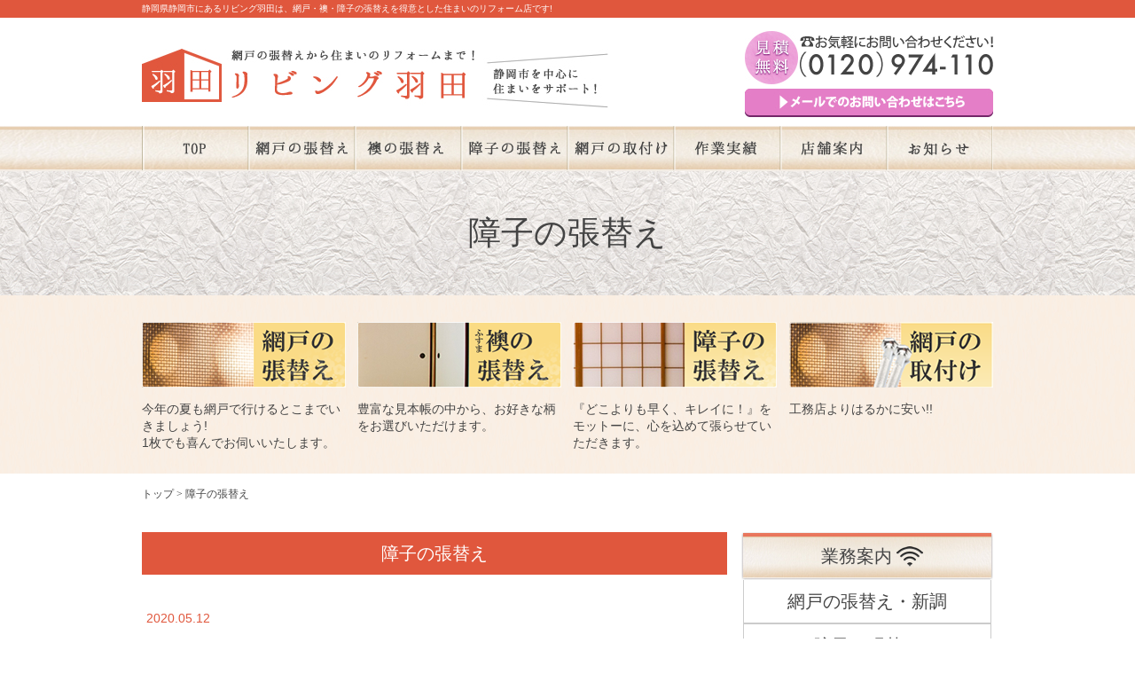

--- FILE ---
content_type: text/html; charset=UTF-8
request_url: http://hada4.com/service/syouzi/
body_size: 8107
content:
<!DOCTYPE html>
<html lang="ja">
<head>

<meta charset="UTF-8">

<title>静岡市の小さなリフォームのプロ！｜リビング羽田</title>
<meta name="description" content="それぞれの専門業者に頼むと高くつく！リビング羽田はそんなお客様に喜んでいただけるリフォーム店です！">
<meta name="keywords" content="静岡市,リフォーム,塗装,鍵,トイレ,洗面台,クロス,バリヤフリー,不用品回収,リビング羽田">


<link rel="stylesheet" href="http://hada4.com/wp-content/themes/tmp/css/reset.css" type="text/css">
<link rel="stylesheet" href="http://hada4.com/wp-content/themes/tmp/css/cmn.css" type="text/css">
<link rel="stylesheet" href="http://hada4.com/wp-content/themes/tmp/css/style.css" type="text/css">

<meta name="format-detection" content="telephone=no">
<link rel="icon" href="http://hada4.com/wp-content/themes/tmp/img/cmn/favicon.ico">
<link rel="apple-touch-icon" href="http://hada4.com/wp-content/themes/tmp/apple-touch-icon.png">

<!--===================================================================Jqueryの設定-->
<script type="text/javascript" src="http://www.google.com/jsapi"></script>
<script type="text/javascript" src="http://code.jquery.com/jquery-1.10.2.min.js"></script>
<script type="text/javascript" src="http://code.jquery.com/jquery-migrate-1.2.1.min.js"></script>

<!--============= cmn ===================================================================-->
<script type="text/javascript" src="http://hada4.com/wp-content/themes/tmp/js/cmn.js"></script>

<script>
$(function(){
    var ua = navigator.userAgent;
    if((ua.indexOf('iPhone') > 0) || ua.indexOf('iPod') > 0 || (ua.indexOf('Android') > 0 && ua.indexOf('Mobile') > 0)){
        $('head').prepend('<meta name="viewport" content="width=device-width">');
    } else {
        $('head').prepend('<meta name="viewport" content="width=980px">');
    } 
});
</script>

<!--============= facebook ===================================================================-->
<script type="text/javascript" src="http://hada4.com/wp-content/themes/tmp/js/facebook.js"></script>


<!--[if lt IE 9]>
<script type="text/javascript" src="http://html5shim.googlecode.com/svn/trunk/html5.js"></script>
<![endif]-->
<!--[if (gte IE 6)&(lte IE 8)]>
<script src="http://hada4.com/wp-content/themes/tmp/js/selectivizr.js"></script>
<![endif]-->

<!-- Google tag (gtag.js) -->
<script async src="https://www.googletagmanager.com/gtag/js?id=G-5LM2SKT57M"></script>
<script>
  window.dataLayer = window.dataLayer || [];
  function gtag(){dataLayer.push(arguments);}
  gtag('js', new Date());

  gtag('config', 'G-5LM2SKT57M');
</script>

<meta name='robots' content='max-image-preview:large' />
<link rel='dns-prefetch' href='//s.w.org' />
<link rel="alternate" type="application/rss+xml" title="リビング羽田 &raquo; 障子の張替え カテゴリー のフィード" href="http://hada4.com/service/syouzi/feed/" />
		<script type="text/javascript">
			window._wpemojiSettings = {"baseUrl":"https:\/\/s.w.org\/images\/core\/emoji\/13.0.1\/72x72\/","ext":".png","svgUrl":"https:\/\/s.w.org\/images\/core\/emoji\/13.0.1\/svg\/","svgExt":".svg","source":{"concatemoji":"http:\/\/hada4.com\/wp-includes\/js\/wp-emoji-release.min.js?ver=5.7.2"}};
			!function(e,a,t){var n,r,o,i=a.createElement("canvas"),p=i.getContext&&i.getContext("2d");function s(e,t){var a=String.fromCharCode;p.clearRect(0,0,i.width,i.height),p.fillText(a.apply(this,e),0,0);e=i.toDataURL();return p.clearRect(0,0,i.width,i.height),p.fillText(a.apply(this,t),0,0),e===i.toDataURL()}function c(e){var t=a.createElement("script");t.src=e,t.defer=t.type="text/javascript",a.getElementsByTagName("head")[0].appendChild(t)}for(o=Array("flag","emoji"),t.supports={everything:!0,everythingExceptFlag:!0},r=0;r<o.length;r++)t.supports[o[r]]=function(e){if(!p||!p.fillText)return!1;switch(p.textBaseline="top",p.font="600 32px Arial",e){case"flag":return s([127987,65039,8205,9895,65039],[127987,65039,8203,9895,65039])?!1:!s([55356,56826,55356,56819],[55356,56826,8203,55356,56819])&&!s([55356,57332,56128,56423,56128,56418,56128,56421,56128,56430,56128,56423,56128,56447],[55356,57332,8203,56128,56423,8203,56128,56418,8203,56128,56421,8203,56128,56430,8203,56128,56423,8203,56128,56447]);case"emoji":return!s([55357,56424,8205,55356,57212],[55357,56424,8203,55356,57212])}return!1}(o[r]),t.supports.everything=t.supports.everything&&t.supports[o[r]],"flag"!==o[r]&&(t.supports.everythingExceptFlag=t.supports.everythingExceptFlag&&t.supports[o[r]]);t.supports.everythingExceptFlag=t.supports.everythingExceptFlag&&!t.supports.flag,t.DOMReady=!1,t.readyCallback=function(){t.DOMReady=!0},t.supports.everything||(n=function(){t.readyCallback()},a.addEventListener?(a.addEventListener("DOMContentLoaded",n,!1),e.addEventListener("load",n,!1)):(e.attachEvent("onload",n),a.attachEvent("onreadystatechange",function(){"complete"===a.readyState&&t.readyCallback()})),(n=t.source||{}).concatemoji?c(n.concatemoji):n.wpemoji&&n.twemoji&&(c(n.twemoji),c(n.wpemoji)))}(window,document,window._wpemojiSettings);
		</script>
		<style type="text/css">
img.wp-smiley,
img.emoji {
	display: inline !important;
	border: none !important;
	box-shadow: none !important;
	height: 1em !important;
	width: 1em !important;
	margin: 0 .07em !important;
	vertical-align: -0.1em !important;
	background: none !important;
	padding: 0 !important;
}
</style>
	<link rel='stylesheet' id='wp-block-library-css'  href='http://hada4.com/wp-includes/css/dist/block-library/style.min.css?ver=5.7.2' type='text/css' media='all' />
<link rel='stylesheet' id='contact-form-7-css'  href='http://hada4.com/wp-content/plugins/contact-form-7/includes/css/styles.css?ver=5.5.3' type='text/css' media='all' />
<link rel="https://api.w.org/" href="http://hada4.com/wp-json/" /><link rel="EditURI" type="application/rsd+xml" title="RSD" href="http://hada4.com/xmlrpc.php?rsd" />
<link rel="wlwmanifest" type="application/wlwmanifest+xml" href="http://hada4.com/wp-includes/wlwmanifest.xml" /> 
<meta name="generator" content="WordPress 5.7.2" />
</head>


<body id="top">
<div id="fb-root"></div>
<script>(function(d, s, id) {
  var js, fjs = d.getElementsByTagName(s)[0];
  if (d.getElementById(id)) return;
  js = d.createElement(s); js.id = id;
  js.src = "//connect.facebook.net/ja_JP/sdk.js#xfbml=1&version=v2.8";
  fjs.parentNode.insertBefore(js, fjs);
}(document, 'script', 'facebook-jssdk'));</script>


<!-- border_display -->
<div id="border_display" class="1717-2">


<!-- header_area -->
<header id="header_area">

	<div class="h1_area"><h1 class="h1_txt">静岡県静岡市にあるリビング羽田は、網戸・襖・障子の張替えを得意とした住まいのリフォーム店です!</h1></div>

<!-- header_in -->
<div id="header_in">
	<p class="logo"><a href="http://hada4.com/"><img src="http://hada4.com/wp-content/themes/tmp/img/cmn/logo.jpg" alt="網戸の張替えから住まいのリフォームまで！リビング羽田 静岡市を中心に住まいをサポート!"></a></p>
	<div class="head_info">
		<div class="tel_area">
			<p class="tel_left"><img src="http://hada4.com/wp-content/themes/tmp/img/cmn/txt_header1.jpg" alt="見積無料"></p>
			<p class="tel_right"><img class="txt_img" src="http://hada4.com/wp-content/themes/tmp/img/cmn/txt_header2.png" alt="お気軽にお問い合わせください！"><img class="num_img" src="http://hada4.com/wp-content/themes/tmp/img/cmn/txt_header3.png" alt="（0120）974-110"></p>
		</div>
		<div class="btn"><a href="http://hada4.com/about/#inquiry_area"><img src="http://hada4.com/wp-content/themes/tmp/img/cmn/btn_header1.jpg" alt="メールでのお問い合わせはこちら"></a></div>
	</div>

<!-- sp_navi -->
<div id="sp_navi">
	<p class="panel-btn"><img src="http://hada4.com/wp-content/themes/tmp/img/cmn/sp_navi.jpg" alt="MEMU"></p>
	<ul class="panel">
		<li class="link"><a href="http://hada4.com/">TOP</a></li>
		<li class="link"><a href="http://hada4.com/amido/">網戸の張替え</a></li>
		<li class="link"><a href="http://hada4.com/fusuma/">襖の張替え</a></li>
		<li class="link"><a href="http://hada4.com/shoji/">障子の張替え</a></li>
		<li class="link"><a href="http://hada4.com/installation/">網戸の取付け</a></li>
		<li class="link"><a href="http://hada4.com/all/result/">作業実績</a></li>
		<li class="link"><a href="http://hada4.com/about/">店舗案内</a></li>
		<li class="link"><a href="http://hada4.com/all/news/">お知らせ</a></li>
		<li class="sp_tel"><img class="txt_img" src="http://hada4.com/wp-content/themes/tmp/img/cmn/txt_header2.png" alt="お気軽にお問い合わせください！"><span data-action="call" data-tel="0120974110"><img class="num_img" src="http://hada4.com/wp-content/themes/tmp/img/cmn/txt_header3.png" alt="（0120）974-110"></span></li>
	</ul>
</div>
<!-- /sp_navi -->

</div>
<!-- /header_in -->

<!-- bg_navi -->
<nav id="bg_navi">
	<ul id="navi">
		<li id="n01"><a href="http://hada4.com/">TOP</a></li>
		<li id="n02"><a href="http://hada4.com/amido/">網戸の張替え</a></li>
		<li id="n03"><a href="http://hada4.com/fusuma/">襖の張替え</a></li>
		<li id="n04"><a href="http://hada4.com/shoji/">障子の張替え</a></li>
		<li id="n05"><a href="http://hada4.com/installation/">網戸の取付け</a></li>
		<li id="n06"><a href="http://hada4.com/all/result/">作業実績</a></li>
		<li id="n07"><a href="http://hada4.com/about/">店舗案内</a></li>
		<li id="n08"><a href="http://hada4.com/all/news/">お知らせ</a></li>
	</ul>
</nav>
<!-- /bg_navi -->

</header>
<!-- /header_area -->

<!-- sub_page_name -->
<div id="sub_page_name">

<h2 class="page_name">
障子の張替え</h2>

</div>
<!-- /sub_page_name -->

<!-- bnr_menu_area -->
<div id="bnr_menu_area">
	<ul class="list">
		<li><a href="http://hada4.com/amido/"><img src="http://hada4.com/wp-content/themes/tmp/img/cmn/bnr_menu1.png" alt="網戸の張替え"><p class="bnr_text">今年の夏も網戸で行けるとこまでいきましょう!<br>1枚でも喜んでお伺いいたします。</p></a></li>
		<li><a href="http://hada4.com/fusuma/"><img src="http://hada4.com/wp-content/themes/tmp/img/cmn/bnr_menu2.png" alt="襖の張替え"><p class="bnr_text">豊富な見本帳の中から、お好きな柄をお選びいただけます。</p></a></li>
		<li><a href="http://hada4.com/shoji/"><img src="http://hada4.com/wp-content/themes/tmp/img/cmn/bnr_menu3.png" alt="障子の張替え"><p class="bnr_text">『どこよりも早く、キレイに！』をモットーに、心を込めて張らせていただきます。</p></a></li>
		<li><a href="http://hada4.com/installation/"><img src="http://hada4.com/wp-content/themes/tmp/img/cmn/bnr_menu4.png" alt="網戸の取付け"><p class="bnr_text">工務店よりはるかに安い!!</p></a></li>
	</ul>
</div>
<!-- /bnr_menu_area -->

<div id="bread_area">
	<ol itemscope itemtype="http://schema.org/BreadcrumbList">
	<li itemprop="itemListElement" itemscope itemtype="http://schema.org/ListItem">
		<a itemprop="item" href="http://hada4.com/"><span itemprop="name">トップ</span></a>
		<meta itemprop="position" content="1">
	</li>

	<li itemprop="itemListElement" itemscope itemtype="http://schema.org/ListItem">
		<span itemprop="name">障子の張替え</span>
		<meta property="position" content="2">
	</li>

	</ol>
</div>
<!-- main_area -->
<div id="main_area">

<!-- main_cont -->
<div id="main_cont">
<div id="service_list_area">
	<h3 class="head_l_color">障子の張替え</h3>

<ul class="service_list">

	<li>
		<p class="day">2020.05.12</p>
		<p class="title">障子の張替え！</p>
		<div class="text_area"><p>5月9日、ＨＰより葵区にお住いのお客様です。</p>
<p>&nbsp;</p>
<p>障子の張替え（丈夫な紙）での張替えです。</p>
<p>朝取りに行き、夕方納めました。</p>
<p>&nbsp;</p>
<p><img loading="lazy" class="alignleft  wp-image-1710" src="http://hada4.com/wp-content/uploads/2020/05/IMG_0478.jpg" alt="" width="502" height="376" srcset="http://hada4.com/wp-content/uploads/2020/05/IMG_0478.jpg 807w, http://hada4.com/wp-content/uploads/2020/05/IMG_0478-300x225.jpg 300w, http://hada4.com/wp-content/uploads/2020/05/IMG_0478-768x576.jpg 768w" sizes="(max-width: 502px) 100vw, 502px" /></p>
<p><img loading="lazy" class="alignleft  wp-image-1711" src="http://hada4.com/wp-content/uploads/2020/05/IMG_0480.jpg" alt="" width="500" height="375" srcset="http://hada4.com/wp-content/uploads/2020/05/IMG_0480.jpg 807w, http://hada4.com/wp-content/uploads/2020/05/IMG_0480-300x225.jpg 300w, http://hada4.com/wp-content/uploads/2020/05/IMG_0480-768x576.jpg 768w" sizes="(max-width: 500px) 100vw, 500px" /></p>
<p><img loading="lazy" class="alignleft  wp-image-1712" src="http://hada4.com/wp-content/uploads/2020/05/IMG_0481.jpg" alt="" width="507" height="380" srcset="http://hada4.com/wp-content/uploads/2020/05/IMG_0481.jpg 807w, http://hada4.com/wp-content/uploads/2020/05/IMG_0481-300x225.jpg 300w, http://hada4.com/wp-content/uploads/2020/05/IMG_0481-768x576.jpg 768w" sizes="(max-width: 507px) 100vw, 507px" /></p>
<p>&nbsp;</p>
<p>&nbsp;</p>
<p><span style="background-color: #ccffff;"><strong>朝、引き取りにお伺いしたときに、玄関ドアの上に付いているドアクローザーよりオイルが漏れていて、閉めるときに『バタン！』とすごい音が立ってしまう状態でした。</strong></span></p>
<p><span style="background-color: #ccffff;"><strong>ご提案して取り替えることといたしました。</strong></span></p>
<p>&nbsp;</p>
<p><img loading="lazy" class="alignleft  wp-image-1713" src="http://hada4.com/wp-content/uploads/2020/05/IMG_0479.jpg" alt="" width="506" height="379" srcset="http://hada4.com/wp-content/uploads/2020/05/IMG_0479.jpg 807w, http://hada4.com/wp-content/uploads/2020/05/IMG_0479-300x225.jpg 300w, http://hada4.com/wp-content/uploads/2020/05/IMG_0479-768x576.jpg 768w" sizes="(max-width: 506px) 100vw, 506px" /></p>
<p><img loading="lazy" class="alignleft  wp-image-1714" src="http://hada4.com/wp-content/uploads/2020/05/IMG_0482.jpg" alt="" width="505" height="378" srcset="http://hada4.com/wp-content/uploads/2020/05/IMG_0482.jpg 807w, http://hada4.com/wp-content/uploads/2020/05/IMG_0482-300x225.jpg 300w, http://hada4.com/wp-content/uploads/2020/05/IMG_0482-768x576.jpg 768w" sizes="(max-width: 505px) 100vw, 505px" /></p>
<p><span style="color: #ff00ff; font-size: 14pt;"><strong>取替後</strong></span></p></div>
	</li>
	<li>
		<p class="day">2020.03.28</p>
		<p class="title">障子の張替え！</p>
		<div class="text_area"><p>静岡市駿河区豊原町にお住いのお客様より、お電話いただきました。</p>
<p>&nbsp;</p>
<p><span style="background-color: #ff00ff;"><strong><span style="font-size: 14pt; background-color: #ff00ff;">【作業中】</span></strong></span></p>
<p><img loading="lazy" class="alignleft  wp-image-1561" src="http://hada4.com/wp-content/uploads/2020/03/IMG_0249.jpg" alt="" width="399" height="532" srcset="http://hada4.com/wp-content/uploads/2020/03/IMG_0249.jpg 908w, http://hada4.com/wp-content/uploads/2020/03/IMG_0249-225x300.jpg 225w, http://hada4.com/wp-content/uploads/2020/03/IMG_0249-768x1023.jpg 768w, http://hada4.com/wp-content/uploads/2020/03/IMG_0249-900x1199.jpg 900w" sizes="(max-width: 399px) 100vw, 399px" /></p>
<p>&nbsp;</p>
<p>&nbsp;</p>
<p><img loading="lazy" class="alignleft  wp-image-1562" src="http://hada4.com/wp-content/uploads/2020/03/IMG_0251.jpg" alt="" width="406" height="542" srcset="http://hada4.com/wp-content/uploads/2020/03/IMG_0251.jpg 605w, http://hada4.com/wp-content/uploads/2020/03/IMG_0251-225x300.jpg 225w" sizes="(max-width: 406px) 100vw, 406px" /></p>
<p><img loading="lazy" class="alignleft  wp-image-1563" src="http://hada4.com/wp-content/uploads/2020/03/IMG_0250.jpg" alt="" width="501" height="376" srcset="http://hada4.com/wp-content/uploads/2020/03/IMG_0250.jpg 1210w, http://hada4.com/wp-content/uploads/2020/03/IMG_0250-300x225.jpg 300w, http://hada4.com/wp-content/uploads/2020/03/IMG_0250-1024x768.jpg 1024w, http://hada4.com/wp-content/uploads/2020/03/IMG_0250-768x576.jpg 768w, http://hada4.com/wp-content/uploads/2020/03/IMG_0250-900x675.jpg 900w, http://hada4.com/wp-content/uploads/2020/03/IMG_0250-960x720.jpg 960w" sizes="(max-width: 501px) 100vw, 501px" /></p></div>
	</li>
	<li>
		<p class="day">2020.02.13</p>
		<p class="title">障子の張替え＆畳の表替え！</p>
		<div class="text_area"><p>以前お世話になった、静岡市葵区羽鳥にお住いのＷ様よりお電話いただきました。</p>
<p>&nbsp;</p>
<p>障子の張替えと畳の表替えです。</p>
<p>&nbsp;</p>
<p><span style="font-size: 14pt; color: #800000;"><strong>【障子の張替え！】</strong></span></p>
<p>①障子紙を剥がします。そして桟をきれいに拭きます。</p>
<p>②しっかり乾燥させます。</p>
<p>③そして１枚1枚、心を込めて貼っていきます。</p>
<p>&nbsp;</p>
<p><img loading="lazy" class="alignleft  wp-image-1544" src="http://hada4.com/wp-content/uploads/2020/02/IMG_0122.jpg" alt="" width="498" height="374" srcset="http://hada4.com/wp-content/uploads/2020/02/IMG_0122.jpg 605w, http://hada4.com/wp-content/uploads/2020/02/IMG_0122-300x225.jpg 300w" sizes="(max-width: 498px) 100vw, 498px" /></p>
<p><img loading="lazy" class="alignleft  wp-image-1545" src="http://hada4.com/wp-content/uploads/2020/02/IMG_0123.jpg" alt="" width="501" height="376" srcset="http://hada4.com/wp-content/uploads/2020/02/IMG_0123.jpg 605w, http://hada4.com/wp-content/uploads/2020/02/IMG_0123-300x225.jpg 300w" sizes="(max-width: 501px) 100vw, 501px" /></p>
<p>&nbsp;</p>
<p><img loading="lazy" class="alignleft  wp-image-1546" src="http://hada4.com/wp-content/uploads/2020/02/IMG_0127.jpg" alt="" width="498" height="374" srcset="http://hada4.com/wp-content/uploads/2020/02/IMG_0127.jpg 605w, http://hada4.com/wp-content/uploads/2020/02/IMG_0127-300x225.jpg 300w" sizes="(max-width: 498px) 100vw, 498px" /></p>
<p>&nbsp;</p>
<p><img loading="lazy" class="alignleft  wp-image-1549" src="http://hada4.com/wp-content/uploads/2020/02/IMG_0130.jpg" alt="" width="498" height="374" srcset="http://hada4.com/wp-content/uploads/2020/02/IMG_0130.jpg 605w, http://hada4.com/wp-content/uploads/2020/02/IMG_0130-300x225.jpg 300w" sizes="(max-width: 498px) 100vw, 498px" /></p>
<p>&nbsp;</p>
<p><img loading="lazy" class="alignleft  wp-image-1548" src="http://hada4.com/wp-content/uploads/2020/02/IMG_0129.jpg" alt="" width="500" height="375" srcset="http://hada4.com/wp-content/uploads/2020/02/IMG_0129.jpg 605w, http://hada4.com/wp-content/uploads/2020/02/IMG_0129-300x225.jpg 300w" sizes="(max-width: 500px) 100vw, 500px" /></p>
<p>畳の表替えは、和紙で織り込んだ畳表です。 特徴は丈夫で変色しにくいことがメリットです。</p>
<p><strong><span style="color: #0000ff; font-size: 14pt;">【完成です！】</span></strong></p></div>
	</li>
</ul> 

<div class='wp-pagenavi' role='navigation'>
<span class='pages'>1 / 1</span><span aria-current='page' class='current'>1</span>
</div>
</div>

<div class="face_bnr"><a href="https://www.facebook.com/%E3%83%AA%E3%83%93%E3%83%B3%E3%82%B0%E7%BE%BD%E7%94%B0-1661688450802405/?ref=page_internal" target="_blank"><img src="http://hada4.com/wp-content/themes/tmp/img/cmn/bnr1.jpg" alt="10,000円以上のご利用で、いいね！を押していただくだけで1,000円OFF！"></a></div>

</div>
<!-- /main_cont -->

<!-- side -->
<div id="side">
	<h3 class="head_l1"><span class="head_icon bg_side">業務案内</span></h3>

	<ul class="side_menu">
		<li class="cat-item cat-item-32"><a href="http://hada4.com/service/amido/">網戸の張替え・新調</a>
</li>
	<li class="cat-item cat-item-31 current-cat"><a aria-current="page" href="http://hada4.com/service/syouzi/">障子の張替え</a>
</li>
	<li class="cat-item cat-item-30"><a href="http://hada4.com/service/husuma/">襖の張替え</a>
</li>
	<li class="cat-item cat-item-12"><a href="http://hada4.com/service/recovery/">新築住宅オプション工事</a>
</li>
	<li class="cat-item cat-item-17"><a href="http://hada4.com/service/curtain/">オーダーカーテン</a>
</li>
	<li class="cat-item cat-item-18"><a href="http://hada4.com/service/blind/">ブラインド</a>
</li>
	<li class="cat-item cat-item-9"><a href="http://hada4.com/service/rework/">クロスの張替え</a>
</li>
	<li class="cat-item cat-item-19"><a href="http://hada4.com/service/interior/">インテリア</a>
</li>
	<li class="cat-item cat-item-20"><a href="http://hada4.com/service/faucet/">蛇口の水漏れ・修理</a>
</li>
	<li class="cat-item cat-item-8"><a href="http://hada4.com/service/water/">水回り工事（トイレ含む）</a>
</li>
	<li class="cat-item cat-item-23"><a href="http://hada4.com/service/carpenter/">内装大工工事</a>
</li>
	<li class="cat-item cat-item-6"><a href="http://hada4.com/service/paint/">住まいの塗り替え</a>
</li>
	<li class="cat-item cat-item-7"><a href="http://hada4.com/service/key/">カギの修理・交換</a>
</li>
	<li class="cat-item cat-item-13"><a href="http://hada4.com/service/tatami/">畳の表替え</a>
</li>
	<li class="cat-item cat-item-22"><a href="http://hada4.com/service/exterior/">エクステリア工事</a>
</li>
	<li class="cat-item cat-item-24"><a href="http://hada4.com/service/other/">その他</a>
</li>
	</ul>

	<p class="consultation_text">ご相談は無料!<br>すべてお任せください!</p>
	<p class="tel"><span data-action="call" data-tel="0120974110"><img src="http://hada4.com/wp-content/themes/tmp/img/cmn/tel_side.jpg" alt="（0120）974-110"></span></p>
	<div class="btn"><a href="http://hada4.com/about/#inquiry_area"><img src="http://hada4.com/wp-content/themes/tmp/img/cmn/btn_side.jpg" alt="メールでのお問い合わせはこちら"></a></div>
	<p class="support_side1">静岡市を中心に<br>住まいをサポート!</p>
	<img class="map_image" src="http://hada4.com/wp-content/themes/tmp/img/cmn/map_side.jpg" alt="静岡市">
	<p class="support_side2">静岡市を中心に静岡県にご対応!</p>
	<ul class="harikae">
		<li>
			<a href="http://hada4.com/amido/">
				<img src="http://hada4.com/wp-content/themes/tmp/img/cmn/bnr_side1.jpg" alt="網戸の張替え">
				<p>小さな事でもフットワークよく対応！</p>
			</a>
		</li>
		<li>
			<a href="http://hada4.com/fusuma/">
				<img src="http://hada4.com/wp-content/themes/tmp/img/cmn/bnr_side2.jpg" alt="襖の張替え">
				<p>安価な価格設定</p>
			</a>
		</li>
		<li>
			<a href="http://hada4.com/shoji/">
				<img src="http://hada4.com/wp-content/themes/tmp/img/cmn/bnr_side3.jpg" alt="障子の張替え">
				<p>即日作業・即納でご対応いたします。</p>
			</a>
		</li>
		<li>
			<a href="http://hada4.com/installation/">
				<img src="http://hada4.com/wp-content/themes/tmp/img/cmn/bnr_side4.jpg" alt="網戸の取付け">
				<p>工務店よりはるかに安い!!</p>
			</a>
		</li>
		<li>
			<a href="http://hada4.com/about/">
				<img src="http://hada4.com/wp-content/themes/tmp/img/cmn/bnr_side5.jpg" alt="店舗案内">
				<p>規模の小さなリフォームを得意としています!!</p>
			</a>
		</li>
	</ul>
	<div class="facebook-wrapper"></div>

</div>
<!-- /side -->
</div>
<!-- /main_area -->

<div class="pagetop"><a href="#top"><span>ページの先頭に戻る</span></a></div>
<!-- footer_area -->
<div id="footer_area">
	<div id="foonter_navi_area">
		<ul class="fnavi1">
			<li><a href="http://hada4.com/">TOP</a></li>
			<li><a href="http://hada4.com/amido/">網戸の張替え</a></li>
			<li><a href="http://hada4.com/fusuma/">襖の張替え</a></li>
			<li><a href="http://hada4.com/shoji/">障子の張替え</a></li>
			<li><a href="http://hada4.com/installation/">網戸の取付け</a></li>
			<li><a href="http://hada4.com/about/">店舗案内</a></li>
			<li><a href="http://hada4.com/all/news/">お知らせ</a></li>
		</ul>

		<div class="fnavi2">
			<p class="link"><span>サービス・料金案内</span></p>
			<ul>
				<li class="cat-item cat-item-32"><a href="http://hada4.com/service/amido/">網戸の張替え・新調</a>
</li>
	<li class="cat-item cat-item-31 current-cat"><a aria-current="page" href="http://hada4.com/service/syouzi/">障子の張替え</a>
</li>
	<li class="cat-item cat-item-30"><a href="http://hada4.com/service/husuma/">襖の張替え</a>
</li>
	<li class="cat-item cat-item-12"><a href="http://hada4.com/service/recovery/">新築住宅オプション工事</a>
</li>
	<li class="cat-item cat-item-17"><a href="http://hada4.com/service/curtain/">オーダーカーテン</a>
</li>
	<li class="cat-item cat-item-18"><a href="http://hada4.com/service/blind/">ブラインド</a>
</li>
	<li class="cat-item cat-item-9"><a href="http://hada4.com/service/rework/">クロスの張替え</a>
</li>
	<li class="cat-item cat-item-19"><a href="http://hada4.com/service/interior/">インテリア</a>
</li>
	<li class="cat-item cat-item-20"><a href="http://hada4.com/service/faucet/">蛇口の水漏れ・修理</a>
</li>
	<li class="cat-item cat-item-8"><a href="http://hada4.com/service/water/">水回り工事（トイレ含む）</a>
</li>
	<li class="cat-item cat-item-23"><a href="http://hada4.com/service/carpenter/">内装大工工事</a>
</li>
	<li class="cat-item cat-item-6"><a href="http://hada4.com/service/paint/">住まいの塗り替え</a>
</li>
	<li class="cat-item cat-item-7"><a href="http://hada4.com/service/key/">カギの修理・交換</a>
</li>
	<li class="cat-item cat-item-13"><a href="http://hada4.com/service/tatami/">畳の表替え</a>
</li>
	<li class="cat-item cat-item-22"><a href="http://hada4.com/service/exterior/">エクステリア工事</a>
</li>
	<li class="cat-item cat-item-24"><a href="http://hada4.com/service/other/">その他</a>
</li>
			</ul>
		</div>
	</div>
	<div id="foonter_info_area">
		<div class="flogo"><a href="http://hada4.com/"><img src="http://hada4.com/wp-content/themes/tmp/img/cmn/logo_footer.png" alt="網戸の張替えから住まいのリフォームまで！リビング羽田"></a></div>
		<div class="info_in">
			<p class="add"><span class="bg">〒422-8021 <span class="inblock">静岡県静岡市駿河区小鹿1丁目24-28</span></span></p>
			<p class="tel"><span class="bg">TEL. 0120-974-110 / <span class="inblock">FAX. 054-270-4108</span></span></p>
			<p id="copy">&copy; 2016 リビング羽田 All Rights Reserved.</p>
		</div>
	</div>

</div>
<!-- /footer_area -->



</div>
<!-- /border_display -->

<script type='text/javascript' src='http://hada4.com/wp-includes/js/dist/vendor/wp-polyfill.min.js?ver=7.4.4' id='wp-polyfill-js'></script>
<script type='text/javascript' id='wp-polyfill-js-after'>
( 'fetch' in window ) || document.write( '<script src="http://hada4.com/wp-includes/js/dist/vendor/wp-polyfill-fetch.min.js?ver=3.0.0"></scr' + 'ipt>' );( document.contains ) || document.write( '<script src="http://hada4.com/wp-includes/js/dist/vendor/wp-polyfill-node-contains.min.js?ver=3.42.0"></scr' + 'ipt>' );( window.DOMRect ) || document.write( '<script src="http://hada4.com/wp-includes/js/dist/vendor/wp-polyfill-dom-rect.min.js?ver=3.42.0"></scr' + 'ipt>' );( window.URL && window.URL.prototype && window.URLSearchParams ) || document.write( '<script src="http://hada4.com/wp-includes/js/dist/vendor/wp-polyfill-url.min.js?ver=3.6.4"></scr' + 'ipt>' );( window.FormData && window.FormData.prototype.keys ) || document.write( '<script src="http://hada4.com/wp-includes/js/dist/vendor/wp-polyfill-formdata.min.js?ver=3.0.12"></scr' + 'ipt>' );( Element.prototype.matches && Element.prototype.closest ) || document.write( '<script src="http://hada4.com/wp-includes/js/dist/vendor/wp-polyfill-element-closest.min.js?ver=2.0.2"></scr' + 'ipt>' );( 'objectFit' in document.documentElement.style ) || document.write( '<script src="http://hada4.com/wp-includes/js/dist/vendor/wp-polyfill-object-fit.min.js?ver=2.3.4"></scr' + 'ipt>' );
</script>
<script type='text/javascript' id='contact-form-7-js-extra'>
/* <![CDATA[ */
var wpcf7 = {"api":{"root":"http:\/\/hada4.com\/wp-json\/","namespace":"contact-form-7\/v1"}};
/* ]]> */
</script>
<script type='text/javascript' src='http://hada4.com/wp-content/plugins/contact-form-7/includes/js/index.js?ver=5.5.3' id='contact-form-7-js'></script>
<script type='text/javascript' src='http://hada4.com/wp-includes/js/wp-embed.min.js?ver=5.7.2' id='wp-embed-js'></script>
</body>
</html>

--- FILE ---
content_type: text/css
request_url: http://hada4.com/wp-content/themes/tmp/css/style.css
body_size: 10775
content:
@charset "utf-8";


/*---------------------------------------------------

common

----------------------------------------------------*/
body#top{
	position:relative;
}

.sp{ display: none; }
.inblock{display:inline-block;}

.width_box{
	max-width:960px;
	padding:0 10px;
	overflow:hidden;
	margin:0 auto;
}

/*全画面*/
#border_display{
	width: 100%;
	min-width: 980px;
	height: auto;
	overflow: hidden;
}

#border_display.index{
	min-width: 1150px;
}

#main_area{
	overflow:hidden;
	width:960px;
	padding:0 10px;
	margin:35px auto 120px;
}

#main_cont{
	width:660px;
	float:left;
}

/*見出し*/

#sub_page_name{
	background:url(../img/cmn/bg5.jpg) top center repeat-x;
	font-size:37px;
	font-family: "HGS明朝E","ヒラギノ明朝 Pro W3","MS 明朝", serif;
	text-align:center;
	min-width:960px;
	padding:45px 10px;
}

.head_l1{
	background:url(../img/cmn/bg_side_headline1.jpg) top center no-repeat;
	font-size:20px;
	text-align:center;
	font-family: "HGS明朝E","ヒラギノ明朝 Pro W3","MS 明朝", serif;
	min-height:54px;
	box-sizing: border-box;
	padding-top:13px;
	margin-bottom:20px;
}

.head_l1 .head_icon{
	padding:23px 10px;
}

.head_l2{
	text-align:center;
	background:url(../img/cmn/bg_headline2.jpg) top center no-repeat;
	color:#fff;
	font-family: "HGS明朝E","ヒラギノ明朝 Pro W3","MS 明朝", serif;
	font-size:24px;
	text-align:center;
	margin-top:-17px;
	min-height:57px;
	padding-top:7px;
	box-sizing: border-box;
}

.head_l3{
	background:url(../img/cmn/bg_headline1.jpg) top center no-repeat;
	font-size:20px;
	text-align:center;
	font-family: "HGS明朝E","ヒラギノ明朝 Pro W3","MS 明朝", serif;
	min-height:54px;
	box-sizing: border-box;
	padding-top:13px;
	margin-bottom:20px;
}

.head_l4{
	text-align:center;
	color:#fff;
	font-family: "HGS明朝E","ヒラギノ明朝 Pro W3","MS 明朝", serif;
	font-size:24px;
	text-align:center;
	margin-top:-17px;
	min-height:57px;
	padding-top:7px;
	box-sizing: border-box;
	margin-bottom:3px;
}

/*下層共通*/



/*パンくずリスト*/
#bread_area{
	max-width:960px;
	padding:15px 10px 0;
	font-size:12px;
	margin:0 auto;
	font-family: "HGS明朝E","ヒラギノ明朝 Pro W3","MS 明朝", serif;
}
#bread_area ol{
	word-break: break-all;

	margin:0 auto;
}
#bread_area li+li:before {
    content: ">";
}
#bread_area ol li{
	display:inline;
}


/********** header **********/

#header_area .h1_area{
	background:#E0573D;
	color:#fff;
	font-size:10px;
}

#header_area .h1_txt{
	width:960px;
	margin:0 auto;
	padding:3px 10px;
}

#header_area #header_in{
	overflow:hidden;
	width:960px;
	margin:0 auto;
	padding:15px 10px 5px;
}

#header_area .logo{
	float:left;
	padding-top:20px;
}

#header_area .head_info{
	width:280px;
	float:right;
}
#header_area .tel_area{
	overflow:hidden;
}

#header_area .tel_left{
	float:left;
}

#header_area .tel_right{
	padding-top:5px;
	float:right;
}

#header_area .tel_right img{
	display:block;
}

#header_area .tel_right img+img{
	margin-top:3px;
}

/********** navi **********/
#bg_navi{
	width: 100%;
	background:url(../img/cmn/bg_navi1.jpg) top center repeat-x;
	height:50px;
}
#navi{
	width:960px;
	margin:0 auto;
	overflow:hidden;
}

#navi li{
	float:left;
}
#navi a{
	display:block;
	height:50px;
	text-indent:-9999px;
}
#navi a{
	background: url(../img/cmn/navi.jpg) no-repeat left top;
	width:120px;
}

#navi #n01 a{ background-position:     0   0; }
#navi #n02 a{ background-position:  -120px 0; }
#navi #n03 a{ background-position:  -240px 0; }
#navi #n04 a{ background-position:  -360px 0; }
#navi #n05 a{ background-position:  -480px 0; }
#navi #n06 a{ background-position:  -600px 0; }
#navi #n07 a{ background-position:  -720px 0; }
#navi #n08 a{ background-position:  -840px 0; }

#navi #n01 a:hover{ background-position:     0   bottom; }
#navi #n02 a:hover{ background-position:  -120px bottom; }
#navi #n03 a:hover{ background-position:  -240px bottom; }
#navi #n04 a:hover{ background-position:  -360px bottom; }
#navi #n05 a:hover{ background-position:  -480px bottom; }
#navi #n06 a:hover{ background-position:  -600px bottom; }
#navi #n07 a:hover{ background-position:  -720px bottom; }
#navi #n08 a:hover{ background-position:  -840px bottom; }

#sp_navi{
	display: none;
}

.index #navi #n01 a{ background-position:     0   bottom; }
.amido #navi #n02 a{ background-position:  -120px bottom; }
.fusuma #navi #n03 a{ background-position:  -240px bottom; }
.shoji #navi #n04 a{ background-position:  -360px bottom; }
.installation #navi #n05 a{ background-position:  -480px bottom; }
.result #navi #n06 a{ background-position:  -600px bottom; }
.about #navi #n07 a{ background-position:  -720px bottom; }
.news #navi #n08 a{ background-position:  -840px bottom; }

/********** footer **********/

.pagetop{
	text-align:center;
}

.pagetop a{
	padding:5px 15px;
	display:block;
	background:url(../img/cmn/bg_pegetop.jpg) top center;
	color:#fff;
	font-family: "HGS明朝E","ヒラギノ明朝 Pro W3","MS 明朝", serif;
	font-size:21px;
}

.pagetop a span{
	background:url(../img/cmn/bg1.png) left center no-repeat;
	padding-left:25px;
}

.pagetop a:hover{
	text-decoration:none;
	opacity:0.7;
}

#footer_area{
	background:url(../img/cmn/bg_footer1.jpg) center center;
	padding-top:20px;
}

#foonter_navi_area{
	border-bottom:1px solid #DDDDDD;
	margin-bottom:20px;
}


#foonter_navi_area .fnavi1{
	width:960px;
	padding:0 0 20px;
	margin:0 auto;
	font-family: "HGS明朝E","ヒラギノ明朝 Pro W3","MS 明朝", serif;
}

#foonter_navi_area .fnavi1 li{
	display:inline-block;
	margin-right:15px;
}

#foonter_navi_area .fnavi2 .link span,
#foonter_navi_area .fnavi1 li a{
	background:url(../img/cmn/bg2.png) left center no-repeat;
	padding-left:14px;
	padding-top:2px;
}

#foonter_navi_area .fnavi2{
	max-width:960px;
	padding:5px 15px;
	margin:0 auto 20px;
	background:#fff;
	font-family: "HGS明朝E","ヒラギノ明朝 Pro W3","MS 明朝", serif;
}

#foonter_navi_area .fnavi2 .link{
	border-bottom:1px solid #DDDDDD;
	padding-bottom:5px;
	margin-bottom:5px;
}

#foonter_navi_area .fnavi2 ul li a{
	background:url(../img/cmn/bg3.jpg) left center no-repeat;
	padding-left:7px;
}
#foonter_navi_area .fnavi2 ul li{
	display:inline-block;
	margin-right:20px;
}

#foonter_info_area{
	overflow:hidden;
	max-width:960px;
	padding:0 10px 10px;
	margin:0 auto;
}

#foonter_info_area .flogo{
	float:left;
}

#foonter_info_area .info_in{
	width:360px;
	float:right;
}

#foonter_info_area .info_in .add{
	padding:7px 0 7px 0;
}

#foonter_info_area .info_in .add .bg{
	background:url(../img/cmn/bg_footer2.png) 3px center no-repeat;
	padding:7px 0 7px 30px;
}

#foonter_info_area .info_in .tel{
	padding:8px 0 7px 0;
	margin-bottom:6px;
}

#foonter_info_area .info_in .tel .bg{
	background:url(../img/cmn/bg_footer3.png) left center no-repeat;
	padding:8px 0 7px 30px;
}


#foonter_info_area .info_in #copy{
	font-size:10px;
	text-align:right;
}

/********** side **********/
#side{
	width:284px;
	float:right;
}


.head_l1{
	background:url(../img/cmn/bg_side_headline1.jpg) top center repeat-x;
	font-size:20px;
	text-align:center;
	font-family: "HGS明朝E","ヒラギノ明朝 Pro W3","MS 明朝", serif;
	min-height:54px;
	box-sizing: border-box;
	padding-top:13px;
	margin-bottom:20px;
}

.head_l1 .head_icon{
	padding:23px 10px;
}


.head_l1 .bg_side{
	background:url(../img/cmn/icon_side1.png) right 23px no-repeat;
	padding-right:35px;
}

#side .head_l1{
	background:url(../img/cmn/bg_side_headline1.jpg) top center no-repeat;
	margin-bottom:0px;
}

#side .side_menu{
	border-left:1px solid #CCCCCC;
	border-right:1px solid #CCCCCC;
	margin:0 2px 35px;
}

#side .side_menu li a{
	display:block;
	border-bottom:2px solid #CCCCCC;
	font-family: "HGS明朝E","ヒラギノ明朝 Pro W3","MS 明朝", serif;
	font-size:20px;
	text-align:center;
	padding:10px 10px;
}

#side .side_menu li a:hover{
	text-decoration:none;
	opacity:0.7;
}

#side .consultation_text{
	text-align:center;
	font-family: "HGS明朝E","ヒラギノ明朝 Pro W3","MS 明朝", serif;
	font-weight:bold;
	font-size:26px;
	background:url(../img/cmn/arrow_side.jpg) bottom center no-repeat;
	padding-bottom:20px;
	margin-bottom:15px;
}
#side .btn,
#side .tel{
	text-align:center;
	margin-bottom:5px;
}

#side .support_side1{
	text-align:center;
	font-family: "HGS明朝E","ヒラギノ明朝 Pro W3","MS 明朝", serif;
	font-weight:bold;
	font-size:26px;
	margin-bottom:5px;
}

#side .map_image{
	display:block;
	margin:0 auto 10px;
}

#side .support_side2{
	font-weight:bold;
	font-size:18px;
	text-align:center;
	margin-bottom:50px;
}

#side .harikae li{
	margin-bottom:20px;
}

#side .harikae li p{
	font-size:16px;
}

#side .harikae li a{
	text-decoration:none;
}


/********** bnr_menu_area **********/
#bnr_menu_area{
	background:url(../img/cmn/bg4.jpg) top center;
	padding:30px 0 25px;
}

#bnr_menu_area .list{
	overflow:hidden;
	width:960px;
	margin:0 auto;
	padding:0 10px;
}

#bnr_menu_area .list li{
	float:left;
	width:230px;
	margin-right:13px;
}

#bnr_menu_area .list li:last-child{
	float:right;
	margin-right:0;
}

#bnr_menu_area .list li img{
	display:block;
	margin:0 auto 15px;
}

#bnr_menu_area .list li a{
	display:block;
}

#bnr_menu_area .list li a:hover{
	text-decoration:none;
}

/*----------------------------------------

index.html

-----------------------------------------*/

.news_list_image{
	overflow:hidden;
	margin-left:-18px;
	padding:0 10px;
	word-break: break-all;
}

.news_list_image li{
	float:left;
	width:200px;
	margin-left:18px;
	margin-bottom:35px;
}

.news_list_image li:nth-child(3n){
	float:right;
}

.news_list_image li:nth-child(3n+1){
	clear:both;
}

.news_list_image li .day{
	margin-bottom:5px;
}

.news_list_image li .title{
	white-space: nowrap;
	text-overflow: ellipsis;
	overflow: hidden;
	font-weight:bold;
	margin-bottom:5px;
}

#top_work .news_list_image li{
	width:210px;
}

#top_work .news_list_image{
	overflow:hidden;
	margin-left:-15px;
	padding:0;
}

#top_work .news_list_image img{
	width:100%;
}

#top_work  .news_list_image li{
	margin-left:15px;
}

#top_work .head_l3 .bg1{
	background:url(../img/top/top_icon1.png) right center no-repeat;
	padding-right:35px;
	padding-top:7px;
	padding-bottom:7px;
}
#top_work .more{
	text-align:right;
	margin-bottom:15px;
}


.image_bg1{
	background:url(../img/cmn/bg4.jpg) center center;
	-moz-border-radius: 5px;
	-webkit-border-radius: 5px;
	border-radius: 5px;
	padding:10px;
}

#top_amido{
	margin-bottom:40px;
}

#top_amido .image{
	padding:5px 0 0 25px;
}

#top_amido .image{
	padding:5px 0 0 25px;
}

#top_amido .image img{
	vertical-align:middle;
}

#top_renovation{
	margin-bottom:30px;
}

#top_renovation .renovation_txt1{
	font-size:26px;
	text-align:center;
	font-family: "HGS明朝E","ヒラギノ明朝 Pro W3","MS 明朝", serif;
	line-height:1.2;
	margin-bottom:15px;
}

#top_renovation .renovation_txt1 .big_txt{
	font-size:35px;
}

#top_renovation .renovation_txt1 .pc_block{
	display:block;
}

#top_renovation .in_shadow{
	padding:10px;
}

#top_renovation .list{
	overflow:hidden;
	margin-left:-6px;
	margin-bottom:15px;
}

#top_renovation .list li{
	float:left;
	margin-left:6px;
}

#top_renovation .list li:nth-child(4n){
	float:right;
	margin-left:0;
}

#top_renovation .list li:nth-child(4n+1){
	clear:both;
}

#top_renovation .renovation_txt2{
	font-size:19px;
	font-weight:bold;
	font-size:19px;
	line-height:1.41;
	text-align:center;
	font-family: "HGS明朝E","ヒラギノ明朝 Pro W3","MS 明朝", serif;
	margin-bottom:15px;
}

#top_renovation .renovation_txt3{
	text-align:center;
	line-height:1.4;
	padding:0 15px;
}


.in_shadow{
	position:relative;
	z-index:1;
	background:#fff;
	box-shadow:0px 0px 3px 1px #ccc;
	-moz-box-shadow:0px 0px 3px 1px #ccc;
	-webkit-box-shadow:0px 0px 3px 1px #ccc;
	-moz-border-radius: 3px;
	-webkit-border-radius: 3px;
	border-radius: 3px;
	margin-bottom:15px;
}

#top_amido .amido_txt3{
	padding:20px 30px;
	font-size:24px;
	line-height:1.6;
	font-family: "HGS明朝E","ヒラギノ明朝 Pro W3","MS 明朝", serif;
}

#top_amido .in_shadow .txt_color{
	color:#E3573D;
}

#top_renovation .more,
#top_amido .more{
	text-align:right;
}


.face_bnr{
	margin-bottom:40px;
}

#top_voice{
	margin-bottom:30px;
}

#top_voice .more{
	text-align:right;
	margin-bottom:10px;
	margin-right:10px;
}

#top_voice .head_l2{
	margin-bottom:5px;
}

#top_voice .head_l2 .bg1{
	background:url(../img/top/top_icon2.png) right center no-repeat;
	padding-right:40px;
	padding-top:7px;
	padding-bottom:7px;
}



#top_greeting{
	overflow:hidden;
	margin-bottom:60px;
}

#top_greeting .representative{
	float:right;
	width:211px;
	text-align:center;
}

#top_greeting .representative .name{
	font-size:21px;
	font-family: "HGS明朝E","ヒラギノ明朝 Pro W3","MS 明朝", serif;
}

#top_greeting .representative .small_txt{
	display:block;
	font-size:14px;
}

#top_greeting .txt{
	float:left;
	width:422px;
	line-height:1.6;
}

#top_greeting .head_l3 .bg1{
	background:url(../img/top/top_icon3.png) right center no-repeat;
	padding-right:40px;
	padding-top:7px;
	padding-bottom:7px;
}


.border_box{
	border:1px solid #DDDDDD;
	-moz-border-radius: 5px;
	-webkit-border-radius: 5px;
	border-radius: 5px;
}
#top_news{
	word-break: break-all;
}
#top_news .head_l2 .bg1{
	padding-top:7px;
	padding-bottom:7px;
	background:url(../img/top/top_icon4.png) right center no-repeat;
	padding-right:50px;
}

#top_news .news_list{
	padding:0 25px 35px;
}

#top_news .news_list li{
	border-bottom:1px solid #DDDDDD;
	padding:10px 0;
	overflow:hidden;
}

#top_news .news_list li .day{
	width:90px;
	float:left;
}

#top_news .news_list li .title{
	width:505px;
	float:right;
	font-weight:bold;
}

/*slide*/

.slide_all_sp{
	display:none;
}
.slide_all_pc{
	width:1040px;
	margin:0 auto;
	height:430px;
	position:relative;
}
.slide_all_pc .slide_wrap{
	width:3120px;
	position:absolute;
	left:50%;
	margin-left:-1560px;
}
.slide_all_pc li{
	width:1040px !important;
}


.slide_all_pc li img{
	vertical-align:middle;

}


.slide_all_pc .slide_wrap .cover_left{
	background:rgba(255,255,255,0.5);
	height:100%;
	width:1040px;
	position:absolute;
	top:0;
	left:0;
}

.slide_all_pc .bx-default-pager{
	display:none !important;
}

.slide_all_pc .slide_wrap .cover_right{
	background:rgba(255,255,255,0.5);
	height:100%;
	width:1040px;
	position:absolute;
	top:0;
	right:0;
}

.slide_all_pc .bx-controls-direction{
	width:1150px;
	margin:auto;
	position:relative;
}

.slide_all_pc .bx-wrapper .bx-prev {
	left: 0 !important;
	background: url(../img/top/prev.png) no-repeat 0 0 !important;
}

.slide_all_pc .bx-wrapper .bx-next {
	right: 0 !important;
	background: url(../img/top/next.png) no-repeat 0 0 !important;

}

.slide_all_pc .bx-wrapper .bx-controls-direction a {
	width: 40px !important;
	height: 60px !important;
	z-index:5 !important;
	top:-240px !important;
}

/*---------------------------------------------------

news.html

----------------------------------------------------*/
/*一覧*/

.head_l_color{
	background:#E0573D;
	color:#fff;
	font-size:20px;
	font-family: "HGS明朝E","ヒラギノ明朝 Pro W3","MS 明朝", serif;
	margin-bottom:40px;
	padding:10px;
	text-align:center;
}

#news_list_area{
	word-break: break-all;
	margin-bottom:40px;
}

#news_list_area .news_list{
	overflow:hidden;
	margin-left:-15px;
	word-break: break-all;
}

#news_list_area li{
	float:left;
	width:210px;
	margin-left:15px;
	margin-bottom:30px;
}

#news_list_area li:nth-child(3n){
	float:right;
}

#news_list_area li:nth-child(3n+1){
	clear:both;
}

#news_list_area li .day{
	margin-bottom:5px;
}

#news_list_area li .title{
	white-space: nowrap;
	text-overflow: ellipsis;
	overflow: hidden;
	font-weight:bold;
	margin-bottom:5px;
}

#news_list_area li img{
	width:100%;
}

/*pagenavi*/
.wp-pagenavi{
	text-align:center;
}
.wp-pagenavi .pages{
	background:#fff;
	display:inline-block;
	border:1px solid #CCCCCC;
	padding:5px 5px;
	margin:0 5px 10px;
}
.wp-pagenavi a{
	background:#fff;
	display:inline-block;
	border:1px solid #CCCCCC;
	padding:5px 5px;
	margin:0 5px 10px;
}

.wp-pagenavi a:hover,
.wp-pagenavi .current{
	text-decoration:none;
	background:#F1F1F1;
	display:inline-block;
	border:1px solid #F1F1F1;
	padding:5px 5px;
	margin:0 5px 10px;
}

/*詳細*/

#news_cont_area{
	word-break: break-all;
	margin-bottom:50px;
}

#news_cont_area,
#news_cont_area p{
	overflow: hidden;
}
#news_cont_area p{
	margin-bottom:15px;
}

#news_cont_area img.alignright,
#news_cont_area .alignright{
	float: right;
	margin-left: 5px;
}
#news_cont_area img.alignleft,
#news_cont_area .alignleft{
	float: left;
	margin-right: 5px;
}
#news_cont_area img.aligncenter{
	display: block;
	margin-left: auto;
	margin-right: auto;
}


#news_cont_area .detail_area{
	background:#F3E0D1;
	padding:30px 30px;
}

#news_cont_area .day{
	color:#E0573D;
	font-size:14px;
	margin-left:20px;
}

#news_cont_area .title{
	color:#E0573D;
	border-top:1px solid #E0573D;
	border-bottom:1px solid #E0573D;
	font-size:16px;
	font-weight:bold;
	padding:20px;
	margin-bottom:40px;
}

/*---------------------------------------------------

service.html

----------------------------------------------------*/
#service_list_area{
	word-break: break-all;
	margin-bottom:40px;
}

#service_list_area .service_list{
	margin-bottom:40px;
}

#service_list_area .service_list li{
	border-bottom:3px solid #AAAAAA;
	padding:40px 0 20px;
}

#service_list_area .service_list li:first-child{
	padding-top:0;
}

#service_list_area .service_list li .day{
	color:#E0573D;
	margin-bottom:20px;
	padding:0 5px;
}

#service_list_area .service_list li .title{
	color:#E0573D;
	border-top:1px solid #E0573D;
	border-bottom:1px solid #E0573D;
	font-size:16px;
	padding:17px 5px;
	margin-bottom:20px;
}

#service_list_area .service_list li .text_area{
	line-height:normal;
	padding:0 5px;
}

#news_cont_area{
	word-break: break-all;
	margin-bottom:50px;
}

#service_list_area .service_list li .text_area,
#service_list_area .service_list li .text_area p{
	overflow: hidden;
}
#service_list_area .service_list li .text_area p{
	margin-bottom:15px;
}

#service_list_area .service_list li .text_area img.alignright,
#service_list_area .service_list li .text_area .alignright{
	float: right;
	margin-left: 5px;
}
#service_list_area .service_list li .text_area img.alignleft,
#service_list_area .service_list li .text_area .alignleft{
	float: left;
	margin-right: 5px;
}
#service_list_area .service_list li .text_area img.aligncenter{
	display: block;
	margin-left: auto;
	margin-right: auto;
}

/*---------------------------------------------------

about.html

----------------------------------------------------*/
#about_idea .head_l3 .bg1{
	background:url(../img/about/about_icon1.png) right center no-repeat;
	padding-right:35px;
	padding-top:7px;
	padding-bottom:7px;
}

#about_idea{
	margin-bottom:25px;
}

#about_idea .head_l3{
	margin-bottom:10px;
}

#about_idea .txt_bg1{
	background:url(../img/about/bg_about1.jpg) bottom right no-repeat;
	font-family: "HGS明朝E","ヒラギノ明朝 Pro W3","MS 明朝", serif;
	font-size:28px;
	line-height:2.6;
}

#about_idea .txt_bg2{
	box-sizing: border-box;
	display:block;
	background:url(../img/about/bg_about2.png) top left no-repeat;
	text-align:center;
	width:418px;
	padding-top:30px;
	min-height:290px;
	padding-left:20px;
}

#about_idea .color_txt{
	font-size:30px;
	color:#DF573D;
	text-align:center;
	font-family: "HGS明朝E","ヒラギノ明朝 Pro W3","MS 明朝", serif;
}

#about_idea .color_txt .big_txt1{
	font-size:40px;
}

#about_idea .color_txt .big_txt2{
	font-size:52px;
}

#about_overview{
	margin-bottom:65px;
}

#about_overview .head_l3 .bg1{
	background:url(../img/about/about_icon2.png) right center no-repeat;
	padding-right:45px;
	padding-top:7px;
	padding-bottom:7px;
}


#about_overview .tb1{
	border-top:1px solid #AAAAAA;
	width:620px;
	margin:0 auto;
	font-size:16px;
}

#about_overview .tb1 th{
	box-sizing: border-box;
	font-weight:bold;
	width:120px;
	padding:14px 10px;
	border-bottom:1px solid #AAAAAA;
}

#about_overview .tb1 td{
	box-sizing: border-box;
	padding:14px 10px;
	border-bottom:1px solid #AAAAAA;
}

#about_map{
	margin-bottom:50px;
}

#about_map .head_l3 .bg1{
	background:url(../img/about/about_icon3.png) right center no-repeat;
	padding-right:25px;
	padding-top:7px;
	padding-bottom:7px;
}

#about_map iframe{
	width:100%;
	height:310px;
}

#inquiry_area .head_l3{
	margin-bottom:40px;
}
#inquiry_area .head_l3 .bg1{
	background:url(../img/about/about_icon4.png) right center no-repeat;
	padding-right:40px;
	padding-top:7px;
	padding-bottom:7px;
}

#inq_form{
	padding:0 10px;
	font-size:16px;
}

#inq_form .inq_intro{
	margin-bottom:15px;
}

#inq_form table{
	border-top:1px solid #EEBD99;
	width:100%;
	color:#DF573D;
	margin-bottom:30px;
}

#inq_form table th{
	box-sizing: border-box;
	background:#F3E0D1;
	overflow:hidden;
	font-weight:bold;
	vertical-align:middle;
	width:230px;
	padding:20px;
	border-bottom:1px solid #EEBD99;
}
#inq_form table th .hissu{
	color:#fff;
	background:#FF0000;
	font-size:12px;
	vertical-align:middle;
	float:right;
	padding:1px 5px;
}

#inq_form table td{
	box-sizing: border-box;
	padding:20px;
	border-bottom:1px solid #EEBD99;
}
#inq_form table input[type="tel"],
#inq_form table input[type="email"],
#inq_form table input[type="text"]{
	box-sizing: border-box;
	padding:3px;
	border:1px solid #EEBD99;
	height:30px;
}

#inq_form table input[type="email"]{
	width:100%;
}

#inq_form table .form_w1 input[type="text"]{
	width:130px;
}
#inq_form table .mei{
	padding-right:25px;
	padding-left:10px;
}
#inq_form table .sei{
	padding-right:25px;
}

#inq_form table .mei2{
	padding-right:10px;
	padding-left:10px;
}
#inq_form table .sei2{
	padding-right:10px;
}

#inq_form table .tyui{
	padding-top:5px;
	font-size:14px;
	line-height:1.4;
}

#inq_form table .tyui+input{
	margin-top:10px;
}

#inq_form table .form_w2 input[type="tel"]{
	width:90px;
}

#inq_form table .form_check td{
	overflow:hidden;
	padding:20px 20px 0 20px;
}

#inq_form table .form_check input{
	display: none;
}


#inq_form table .form_check label{
	display:block;
	margin-bottom:9px;
}

#inq_form table .form_check label:nth-child(odd){
	float:left;
	width:170px;
}
#inq_form table .form_check label:nth-child(even){
	float:right;
	width:200px;
}

.ajax-loader{
	display:none!important;
}

span.wpcf7-list-item {
	margin: 0 !important;
}

#inq_form table .form_check .wpcf7-list-item-label {
	position: relative;
	display: inline-block;
	padding: 0 0 0 31.5px;
	vertical-align: middle;
	cursor: pointer;
}

#inq_form table .form_check .wpcf7-list-item-label:after {
	box-sizing: border-box;
	position: absolute;
	top: 50%;
	left: 0px;
	display: block;
	margin-top: -10px;
	width: 20px;
	height: 20px;
	border: 1px solid #EEBD99;
	content: '';
}
#inq_form table .form_check .wpcf7-list-item-label:before {
	position: absolute;
	top: 50%;
	left: 6px;
	display: block;
	margin-top: -7px;
	width: 5px;
	height: 9px;
	border-right: 3px solid #DF573D;
	border-bottom: 3px solid #DF573D;
	content: '';
	opacity: 0;
	-webkit-transform: rotate(45deg);
	-ms-transform: rotate(45deg);
	transform: rotate(45deg);
}
#inq_form table .form_check input[type=checkbox]:checked + .wpcf7-list-item-label:before {
	opacity: 1;
}

#inq_form table textarea{
	width:100%;
	height:190px;
	box-sizing: border-box;
	padding:3px;
	border:1px solid #EEBD99;
	font-family:inherit;
	vertical-align:middle;
	resize: none;
}
#inquiry_area #submit_area{
	text-align:center;
}

#inquiry_area #submit_area input{
	background:#DF573D;
	color:#fff;
	margin:10px;
	border:0;
	font-size:16px;
	color:#fff;
	width:230px;
	padding:10px 0;
	cursor: pointer;
}
input[type="button"],input[type="submit"] {
	border-radius: 0;
	-webkit-appearance: none;
}

.wpcf7-list-item:nth-child(4) .wpcf7-list-item-label{
	width:200px;
}

/*送信後非表示*/
.reserve-conf{
	overflow:hidden;
}
.reserve-conf span{
	display:inline-block;
	float:left;
	margin-right:5px;
}
.reserve-conf span select{
	margin-left:5px;
}
.sent table{
	display:none !important;
}
.sent p{
	display:none !important;
}
.sent dl{
	display:none !important;
}
.sent ul{
	display:none !important;
}
.sent .wpcf7-submit{
	display:none !important;
}
.sent .formInner {
	display:none !important;
}
.sent .send_back{
	display:none !important;
}
.sent #wpcf7-modify{
	display:none !important;
}

/*---------------------------------------------------

amido.html

----------------------------------------------------*/
.price_page th a{
	color:#FFE59A;
	text-decoration:underline;
}

.price_page th a:hover{
	text-decoration:none;
}

.price_page th span{
	font-size:14px;
}

.price_page{
	margin-bottom:50px;
}

.price_page .image{
	margin-bottom:35px;
}

.price_page .head_img{
	text-align:center;
	margin-bottom:15px;
}

.price_page .head_img img{
	margin:0 auto;
}

.price_page .price_tb{
	width:100%;
	border:1px solid #AAAAAA;
	font-family: "HGS明朝E","ヒラギノ明朝 Pro W3","MS 明朝", serif;
	margin-bottom:5px;
}

.price_tb th{
	box-sizing: border-box;
	text-align:center;
	padding:8px 0 8px 0;
	font-size:16px;
	width:140px;
	color:#fff;
	vertical-align:middle;
}

 .price_tb .bg_th{
	font-size:24px;
}

.price_tb tr+tr th,
.price_tb tr+tr td{
	border-top:1px solid #fff;
}

#amid_area .price_tb th{
	background:#73ABE3;
}
#fusuma_area .price_tb th{
	background:#698C00;
}
#shoji_area .price_tb th{
	background:#AC8441;
}

.price_tb .position1{
	text-align:right;
	padding-right:20px;
	padding-top:40px;
	padding-bottom:70px;
}

#fusuma_area .price_tb .position1{
	padding-right:35px;
}

.price_tb .position2{
	text-align:left;
	padding-bottom:35px;
	padding-left:30px;
}
.price_tb td{
	box-sizing: border-box;
	font-size:24px;
	text-align:center;
	background:#FAEFE5;
	border-left:1px solid #fff;
	position:relative;
	vertical-align:middle;
	padding:8px 0;
	width:140px;
}

.price_tb td .small_txt{
	display:block;
	font-size:14px;
}

.price_tb .tb_image{
	margin:10px auto 0px;
	text-align:center;
}

#amid_area .price_tb .bg_th{
	background:url(../img/amido/bg_amid1.jpg) top left no-repeat #73ABE3;
	background-size:100% 100%;
}

#fusuma_area .price_tb .bg_th{
	background:url(../img/fusuma/bg_fusuma1.jpg) top left no-repeat #698C00;
	background-size:100% 100%;
}

#shoji_area .price_tb .bg_th{
	background:url(../img/shoji/bg_shoji1.jpg) top left no-repeat #AC8441;
	background-size:100% 100%;
}


.price_page .link_area{
	overflow:hidden;
	margin-bottom:30px;
}

.price_page .link_area .link{
	font-size:16px;
	float:left;
}

.price_page .link_area .link a{
	color:#E1573D;
	text-decoration:underline;
}

.price_page .link_area .link a:hover{
	text-decoration:none;
}

.price_page .link_area .zei{
	font-size:14px;
	float:right;
}

.price_work{
	border:1px solid #DDDDDD;
	-moz-border-radius: 5px;
	-webkit-border-radius: 5px;
	border-radius: 5px;
	margin-bottom:20px;
}

.work_list_area{
	overflow:hidden;
	margin-left:-18px;
	word-break: break-all;
	margin-bottom:30px;
	padding:0 10px;
}

.work_list_area li{
	float:left;
	width:200px;
	margin-left:18px;
}

.work_list_area li img{
	width:100%;
}

.work_list_area li:nth-child(3n){
	float:right;
}

.work_list_area li:nth-child(3n+1){
	clear:both;
}

.work_list_area li .day{
	margin-bottom:5px;
}

.work_list_area li .title{
	white-space: nowrap;
	text-overflow: ellipsis;
	overflow: hidden;
	font-weight:bold;
	margin-bottom:5px;
}
.price_work .head_l4 .bg1{
	padding-top:7px;
	padding-bottom:7px;
	background:url(../img/cmn/icon_price1.png) left center no-repeat;
	padding-left:35px;
}

.price_work .more{
	text-align:right;
	margin-bottom:15px;
	padding-right:10px;
}

.price_work.work_co1 .head_l4{
	background:url(../img/amido/bg_work1.jpg) top center no-repeat;
}
.price_work.work_co2 .head_l4{
	background:url(../img/fusuma/bg_work1.jpg) top center no-repeat;
}

.price_work.work_co3 .head_l4{
	background:url(../img/shoji/bg_work1.jpg) top center no-repeat;
}

.price_work.work_co4 .head_l4{
	background:url(../img/installation/bg_work1.jpg) top center no-repeat;
}


.order_area{
	box-shadow:0px 0px 3px 1px #ccc;
	-moz-box-shadow:0px 0px 3px 1px #ccc;
	-webkit-box-shadow:0px 0px 3px 1px #ccc;
	-moz-border-radius: 8px;
	-webkit-border-radius: 8px;
	border-radius: 8px;
	margin-bottom:3px;
}

.order_area .order_txt{
	text-align:center;
	-moz-border-radius: 8px 8px 0 0;
	-webkit-border-radius: 8px 8px 0 0;
	border-radius: 8px 8px 0 0;
	padding:10px 10px 5px;
}

.order_area.order_co1 .order_txt{
	background:#72ABE3;
}

.order_area.order_co2 .order_txt{
	background:url(../img/fusuma/bg_order1.jpg) top left;
}

.order_area.order_co3 .order_txt{
	background:url(../img/shoji/bg_order1.jpg) top left;
}

.order_area.order_co4 .order_txt{
	background:url(../img/installation/bg_order1.jpg) top left;
}

.order_area .text_in{
	overflow:hidden;
	background:url(../img/cmn/bg6.jpg) repeat-x bottom left #F4EADE;
	-moz-border-radius: 0 0 8px 8px;
	-webkit-border-radius: 0 0 8px 8px;
	border-radius: 0 0 8px 8px;
	padding:15px 15px 5px;
}

.order_area .tel_area{
	width:322px;
	text-align:center;
	float:left;
	margin-bottom:10px;
}

.order_area .tel_area img{
	display:block;
	margin:0 auto;
}

.order_area .tel_area > img{
	margin-bottom:10px;
}

.order_area .btn{
	float:right;
	margin-top:5px;
	margin-bottom:10px;
}

.order_area .order_txt2{
	clear:both;
	text-align:center;
	border-top:1px solid #333333;
	font-size:19px;
	color:#333333;
	padding-top:5px;
}

/*---------------------------------------------------

installation.html

----------------------------------------------------*/

#installation_area{
	margin-bottom:40px;
}

#installation_area .fukidashi{
	text-align:right;
	margin-bottom:5px;
}

#installation_area .price_tb2{
	border:1px solid #AAAAAA;
	width:100%;
	font-family: "HGS明朝E","ヒラギノ明朝 Pro W3","MS 明朝", serif;
	font-size:24px;
	margin-bottom:5px;
}

#installation_area .price_tb2 td{
	text-align:center;
	background:#0059B2;
	color:#fff;
	box-sizing: border-box;
	padding:8px 10px;
	border-top:1px solid #fff;
}
#installation_area .price_tb2 th+th,
#installation_area .price_tb2 td+td{
	border-left:1px solid #fff;
}

#installation_area .price_tb2 th{
	background:#FAEFE5;
	text-align:center;
	width:25%;
	box-sizing: border-box;
	padding:15px 10px 20px;
	line-height:1.2;
}

#installation_area .price_tb2 th .size1{
	margin-bottom:10px;
}

#installation_area .zei2{
	text-align:right;
	margin-bottom:25px;
}

#installation_area .price_tb2 .color_text{
	display:block;
	font-size:16px;
	color:#0059B3;
}

#installation_flow{
	margin-bottom:40px;
}

#installation_area .price_tb2 .img_txt{
	display:block;
	font-size:13px;
}
#installation_flow .head_flow{
	font-size:34px;
	font-family: "HGS明朝E","ヒラギノ明朝 Pro W3","MS 明朝", serif;
	padding-bottom:15px;
	border-bottom:2px solid #AAAAAA;
	text-align:center;
	margin-bottom:20px;
}

#installation_flow .flow_list{
	overflow:hidden;
}

#installation_flow .flow_list .bg_box{
	border:4px solid #DDDDDD;
	-moz-border-radius: 10px;
	-webkit-border-radius: 10px;
	border-radius: 10px;
	padding:90px 15px 15px;
	font-size:17px;
	width:190px;
	box-sizing: border-box;
	text-align:center;
	color:#000000;
}

#installation_flow .flow_list li{
	float:left;
}
#installation_flow .flow_list .li2,
#installation_flow .flow_list .li1{
	background:url(../img/installation/arrow.jpg) right center no-repeat;
	padding-right:36px;
	margin-right:7px;
}

#installation_flow .flow_list .li3{
	float:right;
}

#installation_flow .li1 .bg_box{
	background:url(../img/installation/bg_installation2.jpg) 10px 10px no-repeat;
}
#installation_flow .li2 .bg_box{
	background:url(../img/installation/bg_installation3.jpg) 10px 10px no-repeat;
}
#installation_flow .li3 .bg_box{
	background:url(../img/installation/bg_installation4.jpg) center 10px no-repeat;
}


#installation_amido{
	margin-bottom:40px;
}

#installation_amido .image{
	padding:5px 0 0 25px;
}

#installation_amido .image img{
	vertical-align:middle;
}


#installation_amido .in_shadow2{
	position:relative;
	z-index:1;
	background:#fff;
	box-shadow:0px 0px 3px 1px #ccc;
	-moz-box-shadow:0px 0px 3px 1px #ccc;
	-webkit-box-shadow:0px 0px 3px 1px #ccc;
	-moz-border-radius: 3px;
	-webkit-border-radius: 3px;
	border-radius: 3px;
	margin-bottom:30px;
}

#installation_amido .amido_txt3{
	padding:20px 30px;
	font-size:24px;
	line-height:1.6;
	font-family: "HGS明朝E","ヒラギノ明朝 Pro W3","MS 明朝", serif;
}

#installation_amido .in_shadow2 .txt_color{
	color:#E3573D;
}

#installation_amido .reference{
	background:#0059B5;
	color:#FFFFFF;
	font-size:20px;
	padding:7px 15px 3px;
	margin-bottom:15px;
}

#installation_amido .reference_list > li{
	background:#fff;
	overflow:hidden;
	padding:7px;
	margin-top:10px;
}


#installation_amido .reference_list .list{
	float:left;
	width:171px;
}

#installation_amido .reference_list .list li{
	background:#FADB82;
	font-size:17px;
	color:#000000;
	text-align:center;
	padding:4px 10px 0;
}

#installation_amido .reference_list .list li+li{
	margin-top:3px;
}

#installation_amido .reference_list .num_prce{
	width:435px;
	float:right;
	text-align:right;
	position:relative;
	font-size:39px;
	margin-top:10px;
	font-weight:bold;
	padding-right:10px;
}

#installation_amido .reference_list .num{
	font-size:78px;
}

#installation_amido .reference_list .zeibetsu{
	position:absolute;
	right:10px;
	top:25px;
	font-size:14px;
	font-weight:normal;
}

/* max-width:650px */
@media only screen and (max-width:650px){
.sp{ display: block; }
.sp_br{display:block;}
.pc{ display: none; }

.width_box{
	padding:0 15px;
}

/*---------------------------------------------------

common

----------------------------------------------------*/
body{
	min-width:320px;
}
.pc{ display: none; }
.sp{ display: block; }


#bread_area{
	display: none;

}

#border_display{
	width: auto;
	min-width: inherit;
	height: auto;
	padding-top:70px;
}

#border_display.index{
	min-width: inherit;
}

#main_cont{
	width:auto;
	float:none;
	margin-bottom:60px;
}

/*見出し*/

#sub_page_name{
	background:url(../img/cmn/bg5.jpg) top center repeat-x;
	font-size:30px;
	font-family: "HGS明朝E","ヒラギノ明朝 Pro W3","MS 明朝", serif;
	text-align:center;
	min-width:0;
	padding:45px 15px;
}

.head_l3,
.head_l1{
	border-top:5px solid #E8765C;
	background:#F2EADF;
	box-shadow:0px 0px 3px 1px #ccc;
	-moz-box-shadow:0px 0px 3px 1px #ccc;
	-webkit-box-shadow:0px 0px 3px 1px #ccc;
}

.head_l1 .head_icon{
	padding:23px 10px;
}


/*下層共通*/
#main_area{
	overflow:hidden;
	width:auto;
	padding:0 15px;
	margin:30px auto 60px;
}


/*---------------------------------------------------

header

----------------------------------------------------*/
/********** header **********/

/********** header **********/

#header_area .h1_area{
	display:none;
}

#header_area{
	position:fixed;
	top:0;
	z-index:10;
	background:#fff;
	width:100%;
	min-width:320px;
	height:70px;
	z-index:10;
}

#header_area #header_in{
	width:auto;
	padding:0 15px 0;
	position:relative;
	overflow:visible;
	height:100%;
}

#header_area .logo{
	padding-top:15px;
	padding-bottom:10px;
	max-width:300px;
}

#header_area .head_info{
	display:none;
}


/********** navi **********/
#bg_navi{
	display: none;
}

#navi{
	display: none;
}
#sp_navi{
	display: block;
	width: auto;
	text-align: center;
}

#sp_navi .panel-btn{
	position:absolute;
	display: block;
	top:10px;
	right:15px;
	width:50px;
	height:50px;
}

#sp_navi .panel-btn img{
	vertical-align:middle;
}

#sp_navi .panel{
	display: none;
	position: absolute;
	left:0px;
	top:100%;
	width: 100% !important;
	z-index:10;
	overflow:hidden;
}

#sp_navi .panel .link{
	box-sizing: border-box;
	width:50%;
}

#sp_navi .panel .link:nth-child(odd){
	float:left;
	clear:both;
	border-right:2px solid #F3EDE5;
}

#sp_navi .panel .link:nth-child(even){
	float:right;
}
#sp_navi .panel .link a{
	display: block;
	padding: 15px 0;
	text-decoration:none;
	font-size:18px;
	font-weight:bold;
	color:#444;
	font-family: "HGS明朝E","ヒラギノ明朝 Pro W3","MS 明朝", serif;
	background:url(../img/cmn/bg_navi1.jpg) top center repeat-x;
	background-size:auto 100%;
}


#sp_navi .panel .sp_tel{
	clear:both;
	padding:10px 15px;
	background:url(../img/cmn/bg_navi1.jpg) top center repeat-x;
	background-size:auto 100%;
}

#sp_navi .panel .sp_tel img{
	display:block;
	margin:0 auto;
}

#sp_navi .panel .sp_tel .txt_img{
	margin-bottom:5px;
}

/*---------------------------------------------------

main_area

----------------------------------------------------*/

/*---------------------------------------------------

footer

----------------------------------------------------*/
/********** footer **********/

#footer_area{
	padding:20px 15px 0;
}


#foonter_navi_area{
	display:none;
}


#foonter_navi_area .fnavi1{
	width:auto;
}

#foonter_info_area{
	padding:0 0 10px;
}

#foonter_info_area .flogo{
	float:none;
	text-align:center;
	margin-bottom:10px;
}

#foonter_info_area .info_in .add{
	padding:0;
	margin-bottom:15px;
}

#foonter_info_area .info_in .add .bg{
	background:none;
	padding:0;

}

#foonter_info_area .info_in .tel{
	padding:0;
	margin-bottom:15px;
}

#foonter_info_area .info_in .tel .bg{
	background:none;
	padding:0;
}


#foonter_info_area .info_in{
	width:auto;
	float:none;
	text-align:center;
}

#foonter_info_area .info_in .add{
}


#foonter_info_area .info_in #copy{
	text-align:center;
}
/********** side **********/
#side{
	width:auto;
	float:none;
	padding:0 0;
}


.head_l1 .bg_side{
	background:url(../img/cmn/icon_side1.png) right 20px no-repeat;
	padding-right:40px;
}

#side .head_l1{
	background:#F2EADF;
	margin-bottom:0px;
}

#side .side_menu{
	margin:0 0 30px;
}


#side .side_menu li a:hover{
	text-decoration:none;
	opacity:0.7;
}

#side .harikae{
	overflow:hidden;
}

#side .harikae li{
	width:48%;
	text-align:center;
}

#side .harikae li:nth-child(odd){
	float:left;
	clear:both;
}

#side .harikae li:nth-child(even){
	float:right;
}

#side .harikae li p{
	text-align:left;
}

#side .facebook-wrapper{
	max-width: 500px;
	margin:0 auto;
}
/********** bnr_menu_area **********/
#bnr_menu_area{
	background:url(../img/cmn/bg4.jpg) top center;
	padding:30px 0 10px;
}

#bnr_menu_area .list{
	width:auto;
	padding:0 15px;
}

#bnr_menu_area .list li{
	width:48%;
	margin-right:0;
	margin-bottom:20px;
}

#bnr_menu_area .list li:last-child{
	float:left;
}
#bnr_menu_area .list li:nth-child(odd){
	float:left;
	clear:both;
}

#bnr_menu_area .list li:nth-child(even){
	float:right;
}

/*----------------------------------------

index.html

-----------------------------------------*/
#top_work .news_list_image,
.news_list_image{
	margin-left:0;
}

#top_work .news_list_image{
	padding:0 0;
}

#top_work .news_list_image li,
.news_list_image li{
	float:left;
	width:48%;
	margin-left:0;
}


.news_list_image li:nth-child(3n){
	float:left;
}

.news_list_image li:nth-child(3n+1){
	clear:none;
}

.news_list_image li:nth-child(odd){
	clear:both;
}


#top_work .news_list_image li:nth-child(even),
.news_list_image li:nth-child(even){
	float:right;
}

#top_renovation .renovation_txt1{
	text-align:left;
}

#top_renovation .renovation_txt1 .pc_block{
	display:inline;
}


#top_renovation .list{
	overflow:hidden;
	margin-left:-1%;
	margin-bottom:10px;
}

#top_renovation .list li{
	float:left;
	margin-left:1%;
	width:24%;
}

#top_renovation .list li:nth-child(4n){
	float:right;
	margin-left:0;
}

#top_renovation .list li:nth-child(4n+1){
	clear:both;
}
#top_renovation .renovation_txt2,
#top_renovation .renovation_txt3{
	text-align:left;
	line-height:1.4;
	padding:0 0;
}

#top_greeting .representative{
	float:none;
	width:auto;
	text-align:center;
	margin-bottom:20px;
}


#top_greeting .txt{
	float:none;
	width:auto;
}


#top_news .news_list{
	padding:0 10px 35px;
}

#top_news .news_list li .title,
#top_news .news_list li .day{
	width:auto;
	float:none;
}


#top_amido .image{
	padding:5px 0 0 0;
	text-align:center;
}
/*slide*/

.slide_all_pc{
	display:none;
}

.slide_all_sp{
	display:block;
}
.slide_all_sp li img{
	vertical-align:middle;

}

.slide_all_sp .slide_wrap .cover_right,
.slide_all_sp .slide_wrap .cover_left{
	display:none;
}

.slide_all_sp .bx-default-pager{
	display:none !important;
}

.slide_all_sp .bx-wrapper .bx-prev {
	background: url(../img/top/prev.png) no-repeat 0 0 !important;
	background-size:20px auto !important;
}

.slide_all_sp .bx-wrapper .bx-next {
	background: url(../img/top/next.png) no-repeat 0 0 !important;
	background-size:20px auto !important;

}

.slide_all_sp .bx-wrapper .bx-controls-direction a {
	width: 20px !important;
	height: 30px !important;
	z-index:9 !important;
}

/*---------------------------------------------------

news.html

----------------------------------------------------*/
#news_list_area li{
	float:none;
	width:auto;
}
#news_list_area li:nth-child(even),
#news_list_area li:nth-child(3n){
	float:none;
}
#news_list_area li:nth-child(odd){
	clear:none;
}
/*一覧*/
#news_list_area .news_list {
	margin-left:0;
}
#news_list_area li{
	float:left;
	width:48%;
	margin-left:0;
}


#news_list_area li:nth-child(3n){
	float:left;
}

#news_list_area li:nth-child(3n+1){
	clear:none;
}

#news_list_area li:nth-child(odd){
	clear:both;
}

#news_list_area li:nth-child(even){
	float:right;
}
/*詳細*/



#news_cont_area .detail_area{
	background:#F3E0D1;
	padding:20px 10px;
}
#news_cont_area .day{
	margin-left:0;
}

#news_cont_area .title{
	color:#E0573D;
	border-top:1px solid #E0573D;
	border-bottom:1px solid #E0573D;
	font-size:16px;
	font-weight:bold;
	padding:20px 0;
}

/*---------------------------------------------------

about.html

----------------------------------------------------*/


#about_idea .head_l3{
	margin-bottom:30px;
}

#about_idea .txt_bg1{
	background:url(../img/about/bg_about1.jpg) bottom center no-repeat;
	font-size:28px;
	line-height:1.6;
	margin-bottom:20px;
}

#about_idea .txt_bg2{
	background:none;
	text-align:left;
	width:auto;
	padding-top:0;
	padding-left:0;
	padding-bottom:250px
}

#about_idea .color_txt{
	line-height:1.2;
	font-size:25px;
}

#about_idea .color_txt .big_txt1 {
	font-size: 30px;
}

#about_idea .color_txt .big_txt2{
	font-size:45px;
}

#about_overview .tb1{
	width:100%;
}

#about_overview .tb1 td,
#about_overview .tb1 th{
	display:block;
	width:100%;
}

#about_overview .tb1 th{
	border-bottom:none;
	padding-bottom:0;
}

#about_overview .tb1 td{
	padding-top:5px;
}

#about_map iframe{
	height:200px;
}
#inq_form table th,
#inq_form table td{
	display:block;
}


#inq_form table th{
	width:auto;
	padding:10px;
}
#inq_form table td{
	box-sizing: border-box;
	padding:10px!important;
	border-bottom:1px solid #EEBD99;
}

#inq_form table .form_check label{
	margin-bottom:15px;
}

#inq_form table input[type="tel"],
#inq_form table input[type="email"],
#inq_form table input[type="text"]{
	font-size:16px;
}


#inq_form table .form_w1 input[type="text"]{
	width:100%;
}
#inq_form table .mei{
	padding-right:0;
	padding-left:0;
	padding-top:10px;
	display:block;
}
#inq_form table .sei{
	padding-right:0;
	display:block;
}

#inq_form table .mei2{
	padding-right:0;
	padding-left:0;
	padding-top:10px;
	display:block;
}
#inq_form table .sei2{
	padding-right:0;
	display:block;
}

#inq_form table .tyui{
	padding-top:5px;
	font-size:14px;
	line-height:1.4;
}

#inq_form table .tyui+input{
	margin-top:10px;
}

#inq_form table .form_w2 input[type="tel"]{
	width:63px;
}

#inq_form table .form_check label:nth-child(even),
#inq_form table .form_check label:nth-child(odd){
	float:none;
	width:auto;
}

#inq_form table textarea{
	font-size:16px;
}

#inquiry_area{
	margin-top:-70px;
	padding-top:70px;
}

#inquiry_area #submit_area input{
	display:block;
	margin:10px 0;
	width:100%;
	padding:10px 10px;
}
/*---------------------------------------------------

amido.html

----------------------------------------------------*/


.price_tb th{
	padding:10px 5px;
	font-size:13px;
	width:80px;
}

.price_tb .bg_th{
	font-size:16px;
}
.price_tb .position1{
	text-align:right;
	padding-right:5px;
	padding-top:20px;
	padding-bottom:30px;
}

#fusuma_area .price_tb .position1{
	padding-right:10px;
}

.price_tb .position2{
	text-align:left;
	padding-bottom:30px;
	padding-left:10px;
}
.price_tb td{
	font-size:13px;
	padding:10px 5px;
	width:24%;
}

.price_tb td .small_txt{
	font-size:12px;
}


.price_tb .tb_image{
	width:80%;
}

.price_tb .tb_image img{
	width:100%;
	max-width:70px;
}

.price_page .link_area .zei,
.price_page .link_area .link{
	float:none;
}

.work_list_area{
	margin-left:0px;
	margin-bottom:0;
}

.work_list_area li{
	width:48%;
	margin-left:0;
	margin-bottom:20px;
}

.work_list_area li:nth-child(3n){
	float:left;
}

.work_list_area li:nth-child(3n+1){
	clear:none;
}

.work_list_area li:nth-child(odd){
	float:left;
	clear:both;
}
.work_list_area li:nth-child(even){
	float:right;
}


.price_work.work_co1 .head_l4{
	background:url(../img/amido/bg_work1.jpg) top center no-repeat;
}


.order_area .tel_area{
	width:auto;
	float:none;
}


.order_area .btn{
	float:none;
	text-align:center;
}

/*---------------------------------------------------

installation.html

----------------------------------------------------*/


#installation_area .price_tb2{
	font-size:12px;
}

#installation_area .price_tb2 td{
	padding:8px 5px;
	vertical-align:middle;
}

#installation_area .price_tb2 th{
	padding:15px 5px 15px;
}


#installation_area .zei2{
	text-align:left;
}

#installation_area .price_tb2 .color_text{
	font-size:12px;
}

#installation_area .price_tb2 .img_txt{
	font-size:12px;
}
#installation_flow .head_flow{
	font-size:25px;
	font-family: "HGS明朝E","ヒラギノ明朝 Pro W3","MS 明朝", serif;
	padding-bottom:15px;
	border-bottom:2px solid #AAAAAA;
	text-align:center;
	margin-bottom:20px;
}


#installation_flow .flow_list .bg_box{
	padding:90px 15px 15px;
	font-size:17px;
	width:auto;
	max-width:300px;
	margin:0 auto;
}

#installation_flow .flow_list li{
	float:none;
}
#installation_flow .flow_list .li2,
#installation_flow .flow_list .li1{
	background:url(../img/installation/arrow_sp.jpg) center bottom no-repeat;
	padding-right:0;
	margin-right:0;
	padding-bottom:50px;
	margin-bottom:20px;
}

#installation_flow .flow_list .li3{
	float:none;
}

#installation_flow .li1 .bg_box{
	background:url(../img/installation/bg_installation2.jpg) center 10px no-repeat;
}
#installation_flow .li2 .bg_box{
	background:url(../img/installation/bg_installation3.jpg) center 10px no-repeat;
}


#installation_amido .image{
	padding:5px 0 0 0;
}



#installation_amido .in_shadow2{
	position:relative;
	z-index:1;
	background:#fff;
	box-shadow:0px 0px 3px 1px #ccc;
	-moz-box-shadow:0px 0px 3px 1px #ccc;
	-webkit-box-shadow:0px 0px 3px 1px #ccc;
	-moz-border-radius: 3px;
	-webkit-border-radius: 3px;
	border-radius: 3px;
	margin-bottom:30px;
}

#installation_amido .reference{
	text-align:center;
}

#installation_amido .reference_list .list{
	float:none;
	width:auto;
	overflow:hidden;
}

#installation_amido .reference_list .list li:nth-child(odd){
	float:left;
	clear:both;
}

#installation_amido .reference_list .list li:nth-child(even){
	float:right;
}

#installation_amido .reference_list .list li+li{
	margin-top:0;
}

#installation_amido .reference_list .list li{
	box-sizing: border-box;
	width:48%;
	margin-bottom:10px;
}

#installation_amido .reference_list .num_prce{
	width:auto;
	float:none;
	text-align:center;
	font-size:25px;
	margin-top:0;
	margin-right:0;
}

#installation_amido .reference_list .num{
	font-size:30px;
}

#installation_amido .reference_list .zeibetsu{
	position:static;
	font-size:14px;
}

span.wpcf7-list-item{display:block!important;}

}/* max-width:650px */


/* max-width:400px */
@media only screen and (max-width:400px){

#header_area .logo{
	max-width:235px;
	margin-top:5px;
}


#top_renovation .list{
	margin-left:0;
}

#top_renovation .list li{
	float:left;
	margin-left:0;
	width:49%;
}

#top_renovation .list li:nth-child(4n){
	float:left;
	margin-left:0;
}

#top_renovation .list li:nth-child(4n+1){
	clear:none;
}
#top_renovation .list li:nth-child(odd){
	clear:both;
}

#top_renovation .list li:nth-child(even){
	float:right;
}

#news_list_area li{
	float:none;
	width:auto;
}
#news_list_area li:nth-child(even),
#news_list_area li:nth-child(3n){
	float:none;
}
#news_list_area li:nth-child(odd){
	clear:none;
}
}/* max-width:400px */

--- FILE ---
content_type: application/javascript
request_url: http://hada4.com/wp-content/themes/tmp/js/facebook.js
body_size: 964
content:
$(function() {
    // ページプラグインの埋め込みコードを返す。
    function pagePluginCode(w) {
        // 幅に応じて高さを変更する場合
        if(w > 650) {
            var h = 300;
        } else {
            var h = 540;
        }
        return '<div class="fb-page" data-href="https://www.facebook.com/%E3%83%AA%E3%83%93%E3%83%B3%E3%82%B0%E7%BE%BD%E7%94%B0-1661688450802405/?ref=page_internal" data-tabs="timeline" data-width="' + w + '" data-height="' + h + '" data-small-header="false" data-adapt-container-width="true" data-hide-cover="false" data-show-facepile="true"><blockquote cite="https://www.facebook.com/%E3%83%AA%E3%83%93%E3%83%B3%E3%82%B0%E7%BE%BD%E7%94%B0-1661688450802405/?ref=page_internal" class="fb-xfbml-parse-ignore"><a href="https://www.facebook.com/%E3%83%AA%E3%83%93%E3%83%B3%E3%82%B0%E7%BE%BD%E7%94%B0-1661688450802405/?ref=page_internal">リビング羽田</a></blockquote></div>';
    }
 
    // ページプラグインを追加する要素
    var facebookWrap = $('.facebook-wrapper');
    var fbBeforeWidth = ''; // 前回変更したときの幅
    var fbWidth = facebookWrap.width(); // 今回変更する幅
    var fbTimer = false;
    $(window).on('load resize', function() {
        if (fbTimer !== false) {
            clearTimeout(fbTimer);
        }
        fbTimer = setTimeout(function() {
            fbWidth = facebookWrap.width(); // 変更後の幅を取得
            // 前回の幅から変更があった場合のみ処理
            // スマホだとスクロール時にリサイズが発生することがあるため
            if(fbWidth != fbBeforeWidth) {
                facebookWrap.html(pagePluginCode(fbWidth)); // ページプラグインのコード変更
                window.FB.XFBML.parse(); // ページプラグインの再読み込み
                fbBeforeWidth = fbWidth; // 今回変更分を保存しておく
            }
        }, 200);
    });
});

--- FILE ---
content_type: application/javascript
request_url: http://hada4.com/wp-content/themes/tmp/js/cmn.js
body_size: 582
content:

jQuery(function(){
   jQuery('a[href^=#]').click(function() {
    var speed = 400;
    var href= jQuery(this).attr("href");
    var target = jQuery(href == "#" || href == "" ? 'html' : href);
    var position = target.offset().top;
    jQuery('body,html').animate({scrollTop: position}, speed, 'swing');
    return false;
   });
});


$(function() {
    if (!isPhone())
        return;

    $('span[data-action=call]').each(function() {
        var $ele = $(this);
        $ele.wrap('<a href="tel:' + $ele.data('tel') + '"></a>');
    });
});

function isPhone() {
    return (navigator.userAgent.indexOf('iPhone') > 0 || navigator.userAgent.indexOf('Android') > 0);
}


  $(function(){
    $("ul.down_navi").hide();
    $("div.down").click(function(){
      $("ul.down_navi").slideUp();
      $(this).removeClass("open");
      if($("+ul",this).css("display")=="none"){
        $("+ul",this).slideDown();
        $(this).addClass("open");
      }
    });
  });

$(function() {
$(".panel-btn").click(function(){
var clickPanel = $("+.panel",this);
clickPanel.toggle(500);
$(".panel").not(clickPanel).slideUp(0);
return false;
});
});